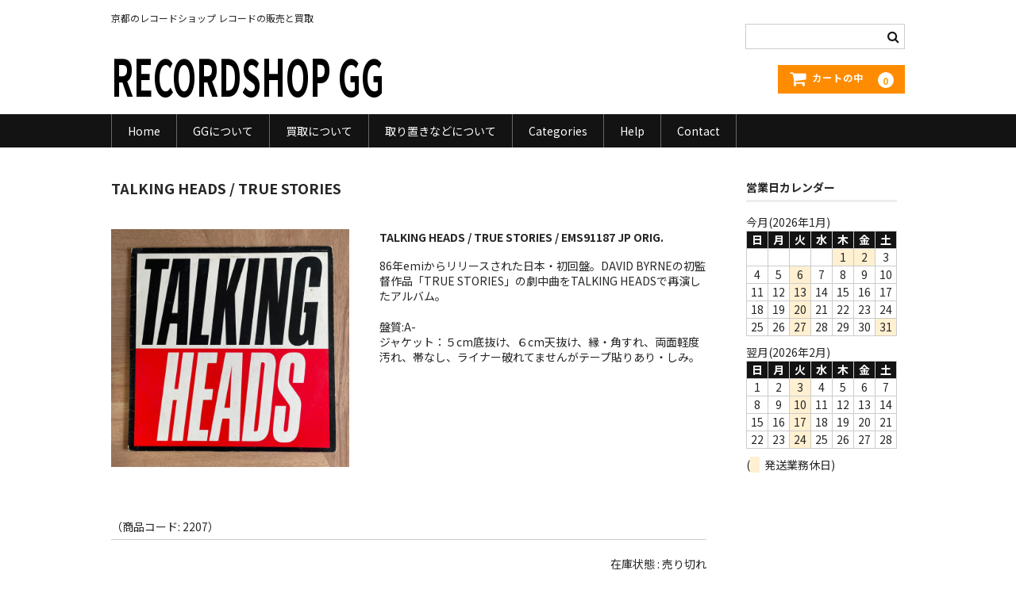

--- FILE ---
content_type: text/html; charset=UTF-8
request_url: https://recordshopgg.com/2024/01/06/talking-heads-true-stories/
body_size: 10201
content:
<!DOCTYPE html>
<html lang="ja">

<head>
	<meta charset="UTF-8" />
	<meta name="viewport" content="width=device-width, user-scalable=no">
	<meta name="format-detection" content="telephone=no"/>

	<title>TALKING HEADS / TRUE STORIES | RECORDSHOP GG</title>
<meta name='robots' content='max-image-preview:large' />
<link rel="alternate" title="oEmbed (JSON)" type="application/json+oembed" href="https://recordshopgg.com/wp-json/oembed/1.0/embed?url=https%3A%2F%2Frecordshopgg.com%2F2024%2F01%2F06%2Ftalking-heads-true-stories%2F" />
<link rel="alternate" title="oEmbed (XML)" type="text/xml+oembed" href="https://recordshopgg.com/wp-json/oembed/1.0/embed?url=https%3A%2F%2Frecordshopgg.com%2F2024%2F01%2F06%2Ftalking-heads-true-stories%2F&#038;format=xml" />
<style id='wp-emoji-styles-inline-css' type='text/css'>

	img.wp-smiley, img.emoji {
		display: inline !important;
		border: none !important;
		box-shadow: none !important;
		height: 1em !important;
		width: 1em !important;
		margin: 0 0.07em !important;
		vertical-align: -0.1em !important;
		background: none !important;
		padding: 0 !important;
	}
/*# sourceURL=wp-emoji-styles-inline-css */
</style>
<style id='wp-block-library-inline-css' type='text/css'>
:root{--wp-block-synced-color:#7a00df;--wp-block-synced-color--rgb:122,0,223;--wp-bound-block-color:var(--wp-block-synced-color);--wp-editor-canvas-background:#ddd;--wp-admin-theme-color:#007cba;--wp-admin-theme-color--rgb:0,124,186;--wp-admin-theme-color-darker-10:#006ba1;--wp-admin-theme-color-darker-10--rgb:0,107,160.5;--wp-admin-theme-color-darker-20:#005a87;--wp-admin-theme-color-darker-20--rgb:0,90,135;--wp-admin-border-width-focus:2px}@media (min-resolution:192dpi){:root{--wp-admin-border-width-focus:1.5px}}.wp-element-button{cursor:pointer}:root .has-very-light-gray-background-color{background-color:#eee}:root .has-very-dark-gray-background-color{background-color:#313131}:root .has-very-light-gray-color{color:#eee}:root .has-very-dark-gray-color{color:#313131}:root .has-vivid-green-cyan-to-vivid-cyan-blue-gradient-background{background:linear-gradient(135deg,#00d084,#0693e3)}:root .has-purple-crush-gradient-background{background:linear-gradient(135deg,#34e2e4,#4721fb 50%,#ab1dfe)}:root .has-hazy-dawn-gradient-background{background:linear-gradient(135deg,#faaca8,#dad0ec)}:root .has-subdued-olive-gradient-background{background:linear-gradient(135deg,#fafae1,#67a671)}:root .has-atomic-cream-gradient-background{background:linear-gradient(135deg,#fdd79a,#004a59)}:root .has-nightshade-gradient-background{background:linear-gradient(135deg,#330968,#31cdcf)}:root .has-midnight-gradient-background{background:linear-gradient(135deg,#020381,#2874fc)}:root{--wp--preset--font-size--normal:16px;--wp--preset--font-size--huge:42px}.has-regular-font-size{font-size:1em}.has-larger-font-size{font-size:2.625em}.has-normal-font-size{font-size:var(--wp--preset--font-size--normal)}.has-huge-font-size{font-size:var(--wp--preset--font-size--huge)}.has-text-align-center{text-align:center}.has-text-align-left{text-align:left}.has-text-align-right{text-align:right}.has-fit-text{white-space:nowrap!important}#end-resizable-editor-section{display:none}.aligncenter{clear:both}.items-justified-left{justify-content:flex-start}.items-justified-center{justify-content:center}.items-justified-right{justify-content:flex-end}.items-justified-space-between{justify-content:space-between}.screen-reader-text{border:0;clip-path:inset(50%);height:1px;margin:-1px;overflow:hidden;padding:0;position:absolute;width:1px;word-wrap:normal!important}.screen-reader-text:focus{background-color:#ddd;clip-path:none;color:#444;display:block;font-size:1em;height:auto;left:5px;line-height:normal;padding:15px 23px 14px;text-decoration:none;top:5px;width:auto;z-index:100000}html :where(.has-border-color){border-style:solid}html :where([style*=border-top-color]){border-top-style:solid}html :where([style*=border-right-color]){border-right-style:solid}html :where([style*=border-bottom-color]){border-bottom-style:solid}html :where([style*=border-left-color]){border-left-style:solid}html :where([style*=border-width]){border-style:solid}html :where([style*=border-top-width]){border-top-style:solid}html :where([style*=border-right-width]){border-right-style:solid}html :where([style*=border-bottom-width]){border-bottom-style:solid}html :where([style*=border-left-width]){border-left-style:solid}html :where(img[class*=wp-image-]){height:auto;max-width:100%}:where(figure){margin:0 0 1em}html :where(.is-position-sticky){--wp-admin--admin-bar--position-offset:var(--wp-admin--admin-bar--height,0px)}@media screen and (max-width:600px){html :where(.is-position-sticky){--wp-admin--admin-bar--position-offset:0px}}
/*# sourceURL=/wp-includes/css/dist/block-library/common.min.css */
</style>
<style id='classic-theme-styles-inline-css' type='text/css'>
/*! This file is auto-generated */
.wp-block-button__link{color:#fff;background-color:#32373c;border-radius:9999px;box-shadow:none;text-decoration:none;padding:calc(.667em + 2px) calc(1.333em + 2px);font-size:1.125em}.wp-block-file__button{background:#32373c;color:#fff;text-decoration:none}
/*# sourceURL=/wp-includes/css/classic-themes.min.css */
</style>
<link rel='stylesheet' id='parent-style-css' href='https://recordshopgg.com/wp-content/themes/welcart_basic/style.css?ver=6.9' type='text/css' media='all' />
<link rel='stylesheet' id='usces_default_css-css' href='https://recordshopgg.com/wp-content/plugins/usc-e-shop/css/usces_default.css?ver=2.11.26.2512161' type='text/css' media='all' />
<link rel='stylesheet' id='parent-cart-css' href='https://recordshopgg.com/wp-content/themes/welcart_basic/usces_cart.css?ver=6.9' type='text/css' media='all' />
<link rel='stylesheet' id='child-style-css' href='https://recordshopgg.com/wp-content/themes/welcart_basic-child/style.css?ver=1.0.2' type='text/css' media='all' />
<link rel='stylesheet' id='wc-basic-style-css' href='https://recordshopgg.com/wp-content/themes/welcart_basic-child/style.css?ver=1.7.7' type='text/css' media='all' />
<link rel='stylesheet' id='font-awesome-css' href='https://recordshopgg.com/wp-content/themes/welcart_basic/font-awesome/font-awesome.min.css?ver=1.0' type='text/css' media='all' />
<link rel='stylesheet' id='luminous-basic-css-css' href='https://recordshopgg.com/wp-content/themes/welcart_basic/css/luminous-basic.css?ver=1.0' type='text/css' media='all' />
<link rel='stylesheet' id='dashicons-css' href='https://recordshopgg.com/wp-includes/css/dashicons.min.css?ver=6.9' type='text/css' media='all' />
<link rel='stylesheet' id='theme_cart_css-css' href='https://recordshopgg.com/wp-content/themes/welcart_basic-child/usces_cart.css?ver=2.11.26.2512161' type='text/css' media='all' />
<script type="text/javascript" src="https://recordshopgg.com/wp-includes/js/jquery/jquery.min.js?ver=3.7.1" id="jquery-core-js"></script>
<script type="text/javascript" src="https://recordshopgg.com/wp-includes/js/jquery/jquery-migrate.min.js?ver=3.4.1" id="jquery-migrate-js"></script>
<script type="text/javascript" src="https://recordshopgg.com/wp-content/themes/welcart_basic/js/front-customized.js?ver=1.0" id="wc-basic-js-js"></script>
<link rel="https://api.w.org/" href="https://recordshopgg.com/wp-json/" /><link rel="alternate" title="JSON" type="application/json" href="https://recordshopgg.com/wp-json/wp/v2/posts/27530" /><link rel="EditURI" type="application/rsd+xml" title="RSD" href="https://recordshopgg.com/xmlrpc.php?rsd" />
<meta name="generator" content="WordPress 6.9" />
<link rel="canonical" href="https://recordshopgg.com/2024/01/06/talking-heads-true-stories/" />
<link rel='shortlink' href='https://recordshopgg.com/?p=27530' />

<meta property="og:title" content="TALKING HEADS / TRUE STORIES /  EMS91187 JP ORIG.">
<meta property="og:type" content="product">
<meta property="og:description" content="TALKING HEADS / TRUE STORIES">
<meta property="og:url" content="https://recordshopgg.com/2024/01/06/talking-heads-true-stories/">
<meta property="og:image" content="https://recordshopgg.com/wp-content/uploads/2024/01/5_IMG_4518-150x150.jpg">
<meta property="og:site_name" content="RECORDSHOP GG"><link rel="icon" href="https://recordshopgg.com/wp-content/uploads/2022/08/cropped-GG_LOGO-32x32.jpeg" sizes="32x32" />
<link rel="icon" href="https://recordshopgg.com/wp-content/uploads/2022/08/cropped-GG_LOGO-192x192.jpeg" sizes="192x192" />
<link rel="apple-touch-icon" href="https://recordshopgg.com/wp-content/uploads/2022/08/cropped-GG_LOGO-180x180.jpeg" />
<meta name="msapplication-TileImage" content="https://recordshopgg.com/wp-content/uploads/2022/08/cropped-GG_LOGO-270x270.jpeg" />
</head>

<body data-rsssl=1 class="wp-singular post-template-default single single-post postid-27530 single-format-standard wp-theme-welcart_basic wp-child-theme-welcart_basic-child">

	
	<header id="masthead" class="site-header" role="banner">

		<div class="inner cf">

			<p class="site-description">京都のレコードショップ レコードの販売と買取</p>
					<div class="site-title"><a href="https://recordshopgg.com/" title="RECORDSHOP GG" rel="home">RECORDSHOP GG</a></div>
		
		
			<div class="snav cf">
				<div class="search-box">
					<i class="fa fa-search"></i>
					<form role="search" method="get" action="https://recordshopgg.com/" >
		<div class="s-box">
			<input type="text" value="" name="s" id="head-s-text" class="search-text" />
			<input type="submit" id="head-s-submit" class="searchsubmit" value="&#xf002;" />
		</div>
	</form>				</div><!-- .search-box -->

			
				<div class="incart-btn">
					<a href="https://recordshopgg.com/usces-cart/">
						<i class="fa fa-shopping-cart"><span>カートの中</span></i>
											<span class="total-quant">0</span>
										</a>
				</div><!-- .incart-btn -->
			</div><!-- .snav -->

		
		</div><!-- .inner -->

		
		<nav id="site-navigation" class="main-navigation" role="navigation">
			<label for="panel"><span></span></label>
			<input type="checkbox" id="panel" class="on-off" />
			<div class="nav-menu-open"><ul id="menu-footer" class="header-nav-container cf"><li id="menu-item-22" class="menu-item menu-item-type-custom menu-item-object-custom menu-item-home menu-item-has-children menu-item-22"><a href="https://recordshopgg.com/">Home</a>
<ul class="sub-menu">
	<li id="menu-item-159" class="menu-item menu-item-type-post_type menu-item-object-page menu-item-159"><a href="https://recordshopgg.com/?page_id=6">マイページ</a></li>
</ul>
</li>
<li id="menu-item-9429" class="menu-item menu-item-type-post_type menu-item-object-page menu-item-9429"><a href="https://recordshopgg.com/gg%e3%81%ab%e3%81%a4%e3%81%84%e3%81%a6/">GGについて</a></li>
<li id="menu-item-25720" class="menu-item menu-item-type-post_type menu-item-object-page menu-item-25720"><a href="https://recordshopgg.com/%e8%b2%b7%e5%8f%96%e3%81%ab%e3%81%a4%e3%81%84%e3%81%a6/">買取について</a></li>
<li id="menu-item-59842" class="menu-item menu-item-type-post_type menu-item-object-page menu-item-59842"><a href="https://recordshopgg.com/%e5%8f%96%e3%82%8a%e7%bd%ae%e3%81%8d%e3%81%aa%e3%81%a9%e3%81%ab%e3%81%a4%e3%81%84%e3%81%a6/">取り置きなどについて</a></li>
<li id="menu-item-29" class="menu-item menu-item-type-taxonomy menu-item-object-category menu-item-has-children menu-item-29"><a href="https://recordshopgg.com/category/category/">Categories</a>
<ul class="sub-menu">
	<li id="menu-item-30" class="menu-item menu-item-type-taxonomy menu-item-object-category menu-item-30"><a href="https://recordshopgg.com/category/item/new/">New Arrivals</a></li>
	<li id="menu-item-16449" class="menu-item menu-item-type-taxonomy menu-item-object-category menu-item-16449"><a href="https://recordshopgg.com/category/item/%e6%96%b0%e8%ad%9c/">新譜</a></li>
	<li id="menu-item-43683" class="menu-item menu-item-type-taxonomy menu-item-object-category menu-item-43683"><a href="https://recordshopgg.com/category/item/gg-record/">GG RECORD （当店のレーベル）</a></li>
	<li id="menu-item-3650" class="menu-item menu-item-type-taxonomy menu-item-object-category menu-item-3650"><a href="https://recordshopgg.com/category/item/%e5%85%a8%e5%95%86%e5%93%81/">全商品</a></li>
	<li id="menu-item-77" class="menu-item menu-item-type-taxonomy menu-item-object-category menu-item-77"><a href="https://recordshopgg.com/category/item/jazz-us/">JAZZ-US</a></li>
	<li id="menu-item-1783" class="menu-item menu-item-type-taxonomy menu-item-object-category menu-item-1783"><a href="https://recordshopgg.com/category/item/blue-note/">BLUE NOTE</a></li>
	<li id="menu-item-78" class="menu-item menu-item-type-taxonomy menu-item-object-category menu-item-78"><a href="https://recordshopgg.com/category/item/jazz-eu/">JAZZ-EU</a></li>
	<li id="menu-item-79" class="menu-item menu-item-type-taxonomy menu-item-object-category menu-item-79"><a href="https://recordshopgg.com/category/item/jazz-jp/">JAZZ-JP</a></li>
	<li id="menu-item-7760" class="menu-item menu-item-type-taxonomy menu-item-object-category menu-item-7760"><a href="https://recordshopgg.com/category/item/jazz-vocal/">JAZZ-VOCAL</a></li>
	<li id="menu-item-80" class="menu-item menu-item-type-taxonomy menu-item-object-category menu-item-80"><a href="https://recordshopgg.com/category/item/i-pop/">J-POP</a></li>
	<li id="menu-item-81" class="menu-item menu-item-type-taxonomy menu-item-object-category menu-item-81"><a href="https://recordshopgg.com/category/item/rock/">ROCK</a></li>
	<li id="menu-item-1868" class="menu-item menu-item-type-taxonomy menu-item-object-category menu-item-1868"><a href="https://recordshopgg.com/category/item/folkssw/">FOLK,SSW</a></li>
	<li id="menu-item-7208" class="menu-item menu-item-type-taxonomy menu-item-object-category menu-item-7208"><a href="https://recordshopgg.com/category/item/world/">WORLD</a></li>
	<li id="menu-item-82" class="menu-item menu-item-type-taxonomy menu-item-object-category menu-item-82"><a href="https://recordshopgg.com/category/item/others/">その他</a></li>
	<li id="menu-item-20234" class="menu-item menu-item-type-taxonomy menu-item-object-category menu-item-20234"><a href="https://recordshopgg.com/category/item/7inc/">7INC</a></li>
	<li id="menu-item-45320" class="menu-item menu-item-type-taxonomy menu-item-object-category menu-item-45320"><a href="https://recordshopgg.com/category/item/%e3%83%ac%e3%82%a2%e7%9b%a4/">レア盤（1万円以上）</a></li>
	<li id="menu-item-19143" class="menu-item menu-item-type-taxonomy menu-item-object-category menu-item-19143"><a href="https://recordshopgg.com/category/item/web%e3%81%ae%e3%81%bf-no-1/">Webのみ no.1</a></li>
	<li id="menu-item-22911" class="menu-item menu-item-type-taxonomy menu-item-object-category menu-item-22911"><a href="https://recordshopgg.com/category/item/web%e3%81%ae%e3%81%bf-no-2/">Webのみ no.2</a></li>
	<li id="menu-item-24452" class="menu-item menu-item-type-taxonomy menu-item-object-category menu-item-24452"><a href="https://recordshopgg.com/category/item/web%e3%81%ae%e3%81%bf-no-3-item/">Webのみ no.3</a></li>
	<li id="menu-item-27971" class="menu-item menu-item-type-taxonomy menu-item-object-category menu-item-27971"><a href="https://recordshopgg.com/category/item/web%e3%81%ae%e3%81%bf-no-4/">Webのみ no.4</a></li>
	<li id="menu-item-8587" class="menu-item menu-item-type-taxonomy menu-item-object-category current-post-ancestor current-menu-parent current-post-parent menu-item-8587"><a href="https://recordshopgg.com/category/item/sold-out/">売り切れ</a></li>
</ul>
</li>
<li id="menu-item-23" class="menu-item menu-item-type-post_type menu-item-object-page menu-item-has-children menu-item-23"><a href="https://recordshopgg.com/help/">Help</a>
<ul class="sub-menu">
	<li id="menu-item-161" class="menu-item menu-item-type-custom menu-item-object-custom menu-item-161"><a href="https://recordshopgg.com/help/#fee">送料</a></li>
	<li id="menu-item-162" class="menu-item menu-item-type-custom menu-item-object-custom menu-item-162"><a href="https://recordshopgg.com/help/#shipping">商品の発送</a></li>
	<li id="menu-item-163" class="menu-item menu-item-type-custom menu-item-object-custom menu-item-163"><a href="https://recordshopgg.com/help/#payment">お支払い方法</a></li>
	<li id="menu-item-164" class="menu-item menu-item-type-custom menu-item-object-custom menu-item-164"><a href="https://recordshopgg.com/help/#return">返品</a></li>
	<li id="menu-item-165" class="menu-item menu-item-type-custom menu-item-object-custom menu-item-165"><a href="https://recordshopgg.com/help/#conditions">コンディション</a></li>
	<li id="menu-item-26" class="menu-item menu-item-type-post_type menu-item-object-page menu-item-privacy-policy menu-item-26"><a rel="privacy-policy" href="https://recordshopgg.com/privacy-policy/">Privacy Policy</a></li>
	<li id="menu-item-104" class="menu-item menu-item-type-post_type menu-item-object-page menu-item-104"><a href="https://recordshopgg.com/act-on-specified-commercial-transactions/">特定商取引法に基づく表示</a></li>
</ul>
</li>
<li id="menu-item-7839" class="menu-item menu-item-type-post_type menu-item-object-page menu-item-7839"><a href="https://recordshopgg.com/contact/">Contact</a></li>
</ul></div>		</nav><!-- #site-navigation -->

		
	</header><!-- #masthead -->

	
		<div id="main" class="wrapper two-column right-set">

<div id="primary" class="site-content">
	<div id="content" role="main">

	
		<article class="post-27530 post type-post status-publish format-standard category-item category-sold-out" id="post-27530">

			<header class="item-header">
				<h1 class="item_page_title">TALKING HEADS / TRUE STORIES</h1>
			</header><!-- .item-header -->

			<div class="storycontent">

									
				<div id="itempage">

					<div id="img-box">

						<div class="itemimg">
							<a href="https://recordshopgg.com/wp-content/uploads/2024/01/5_IMG_4518.jpg" ><img width="335" height="335" src="https://recordshopgg.com/wp-content/uploads/2024/01/5_IMG_4518-768x768.jpg" class="attachment-335x335 size-335x335" alt="2207" decoding="async" fetchpriority="high" srcset="https://recordshopgg.com/wp-content/uploads/2024/01/5_IMG_4518-768x768.jpg 768w, https://recordshopgg.com/wp-content/uploads/2024/01/5_IMG_4518-300x300.jpg 300w, https://recordshopgg.com/wp-content/uploads/2024/01/5_IMG_4518-1024x1024.jpg 1024w, https://recordshopgg.com/wp-content/uploads/2024/01/5_IMG_4518-150x150.jpg 150w, https://recordshopgg.com/wp-content/uploads/2024/01/5_IMG_4518.jpg 1512w" sizes="(max-width: 335px) 100vw, 335px" /></a>
													</div>

						
					</div><!-- #img-box -->

					<div class="detail-box">
						<h2 class="item-name">TALKING HEADS / TRUE STORIES /  EMS91187 JP ORIG.</h2>
						
												<div class="item-description">
							<p>86年emiからリリースされた日本・初回盤。DAVID BYRNEの初監督作品「TRUE STORIES」の劇中曲をTALKING HEADSで再演したアルバム。</p>
<p>盤質:A-<br />
ジャケット：５cm底抜け、６cm天抜け、縁・角すれ、両面軽度汚れ、帯なし、ライナー破れてませんがテープ貼りあり・しみ。</p>
						</div>

											</div><!-- .detail-box -->

					<div class="item-info">
						<div class="itemcode">（商品コード: 2207）</div>
						
						<form action="https://recordshopgg.com/usces-cart/" method="post">

													<div class="skuform">
								
								
								
								<div class="field">
									<div class="zaikostatus">在庫状態 : 売り切れ</div>

																																			</div>

																<div class="itemsoldout">只今お取扱い出来ません</div>
																<div class="error_message"></div>
							</div><!-- .skuform -->
						
													</form>
						
					</div><!-- .item-info -->

					
				</div><!-- #itemspage -->
			</div><!-- .storycontent -->

		</article>

	
	</div><!-- #content -->
</div><!-- #primary -->


<aside id="secondary" class="widget-area" role="complementary">

	<section id="welcart_calendar-3" class="widget widget_welcart_calendar"><h3 class="widget_title">営業日カレンダー</h3>
		<ul class="ucart_calendar_body ucart_widget_body"><li>
		<div class="this-month">
<table cellspacing="0" class="usces_calendar">
<caption>今月(2026年1月)</caption>
<thead>
	<tr>
		<th>日</th>
		<th>月</th>
		<th>火</th>
		<th>水</th>
		<th>木</th>
		<th>金</th>
		<th>土</th>
	</tr>
</thead>
<tbody>
	<tr>
			<td>&nbsp;</td>
					<td>&nbsp;</td>
					<td>&nbsp;</td>
					<td>&nbsp;</td>
					<td  class="businessday">1</td>
					<td  class="businessday">2</td>
					<td >3</td>
				</tr>
	<tr>
			<td >4</td>
					<td >5</td>
					<td  class="businessday">6</td>
					<td >7</td>
					<td >8</td>
					<td >9</td>
					<td >10</td>
				</tr>
	<tr>
			<td >11</td>
					<td >12</td>
					<td  class="businessday">13</td>
					<td >14</td>
					<td >15</td>
					<td >16</td>
					<td >17</td>
				</tr>
	<tr>
			<td >18</td>
					<td  class="businesstoday">19</td>
					<td  class="businessday">20</td>
					<td >21</td>
					<td >22</td>
					<td >23</td>
					<td >24</td>
				</tr>
	<tr>
			<td >25</td>
					<td >26</td>
					<td  class="businessday">27</td>
					<td >28</td>
					<td >29</td>
					<td >30</td>
					<td  class="businessday">31</td>
				</tr>
</tbody>
</table>
</div>
<div class="next-month">
<table cellspacing="0" class="usces_calendar">
<caption>翌月(2026年2月)</caption>
<thead>
	<tr>
		<th>日</th>
		<th>月</th>
		<th>火</th>
		<th>水</th>
		<th>木</th>
		<th>金</th>
		<th>土</th>
	</tr>
</thead>
<tbody>
	<tr>
			<td >1</td>
					<td >2</td>
					<td  class="businessday">3</td>
					<td >4</td>
					<td >5</td>
					<td >6</td>
					<td >7</td>
				</tr>
	<tr>
			<td >8</td>
					<td >9</td>
					<td  class="businessday">10</td>
					<td >11</td>
					<td >12</td>
					<td >13</td>
					<td >14</td>
				</tr>
	<tr>
			<td >15</td>
					<td >16</td>
					<td  class="businessday">17</td>
					<td >18</td>
					<td >19</td>
					<td >20</td>
					<td >21</td>
				</tr>
	<tr>
			<td >22</td>
					<td >23</td>
					<td  class="businessday">24</td>
					<td >25</td>
					<td >26</td>
					<td >27</td>
					<td >28</td>
				</tr>
</tbody>
</table>
</div>
(<span class="business_days_exp_box businessday">&nbsp;&nbsp;&nbsp;&nbsp;</span>&nbsp;&nbsp;発送業務休日)
		</li></ul>

		</section>
</aside><!-- #secondary -->

	</div><!-- #main -->

	
	<div id="toTop" class="wrap fixed"><a href="#masthead"><i class="fa fa-chevron-circle-up"></i></a></div>

	
	<footer id="colophon" role="contentinfo">

			<nav id="site-info" class="footer-navigation">
		<div class="menu-footer-container"><ul id="menu-footer-1" class="footer-menu cf"><li class="menu-item menu-item-type-custom menu-item-object-custom menu-item-home menu-item-has-children menu-item-22"><a href="https://recordshopgg.com/">Home</a>
<ul class="sub-menu">
	<li class="menu-item menu-item-type-post_type menu-item-object-page menu-item-159"><a href="https://recordshopgg.com/?page_id=6">マイページ</a></li>
</ul>
</li>
<li class="menu-item menu-item-type-post_type menu-item-object-page menu-item-9429"><a href="https://recordshopgg.com/gg%e3%81%ab%e3%81%a4%e3%81%84%e3%81%a6/">GGについて</a></li>
<li class="menu-item menu-item-type-post_type menu-item-object-page menu-item-25720"><a href="https://recordshopgg.com/%e8%b2%b7%e5%8f%96%e3%81%ab%e3%81%a4%e3%81%84%e3%81%a6/">買取について</a></li>
<li class="menu-item menu-item-type-post_type menu-item-object-page menu-item-59842"><a href="https://recordshopgg.com/%e5%8f%96%e3%82%8a%e7%bd%ae%e3%81%8d%e3%81%aa%e3%81%a9%e3%81%ab%e3%81%a4%e3%81%84%e3%81%a6/">取り置きなどについて</a></li>
<li class="menu-item menu-item-type-taxonomy menu-item-object-category menu-item-has-children menu-item-29"><a href="https://recordshopgg.com/category/category/">Categories</a>
<ul class="sub-menu">
	<li class="menu-item menu-item-type-taxonomy menu-item-object-category menu-item-30"><a href="https://recordshopgg.com/category/item/new/">New Arrivals</a></li>
	<li class="menu-item menu-item-type-taxonomy menu-item-object-category menu-item-16449"><a href="https://recordshopgg.com/category/item/%e6%96%b0%e8%ad%9c/">新譜</a></li>
	<li class="menu-item menu-item-type-taxonomy menu-item-object-category menu-item-43683"><a href="https://recordshopgg.com/category/item/gg-record/">GG RECORD （当店のレーベル）</a></li>
	<li class="menu-item menu-item-type-taxonomy menu-item-object-category menu-item-3650"><a href="https://recordshopgg.com/category/item/%e5%85%a8%e5%95%86%e5%93%81/">全商品</a></li>
	<li class="menu-item menu-item-type-taxonomy menu-item-object-category menu-item-77"><a href="https://recordshopgg.com/category/item/jazz-us/">JAZZ-US</a></li>
	<li class="menu-item menu-item-type-taxonomy menu-item-object-category menu-item-1783"><a href="https://recordshopgg.com/category/item/blue-note/">BLUE NOTE</a></li>
	<li class="menu-item menu-item-type-taxonomy menu-item-object-category menu-item-78"><a href="https://recordshopgg.com/category/item/jazz-eu/">JAZZ-EU</a></li>
	<li class="menu-item menu-item-type-taxonomy menu-item-object-category menu-item-79"><a href="https://recordshopgg.com/category/item/jazz-jp/">JAZZ-JP</a></li>
	<li class="menu-item menu-item-type-taxonomy menu-item-object-category menu-item-7760"><a href="https://recordshopgg.com/category/item/jazz-vocal/">JAZZ-VOCAL</a></li>
	<li class="menu-item menu-item-type-taxonomy menu-item-object-category menu-item-80"><a href="https://recordshopgg.com/category/item/i-pop/">J-POP</a></li>
	<li class="menu-item menu-item-type-taxonomy menu-item-object-category menu-item-81"><a href="https://recordshopgg.com/category/item/rock/">ROCK</a></li>
	<li class="menu-item menu-item-type-taxonomy menu-item-object-category menu-item-1868"><a href="https://recordshopgg.com/category/item/folkssw/">FOLK,SSW</a></li>
	<li class="menu-item menu-item-type-taxonomy menu-item-object-category menu-item-7208"><a href="https://recordshopgg.com/category/item/world/">WORLD</a></li>
	<li class="menu-item menu-item-type-taxonomy menu-item-object-category menu-item-82"><a href="https://recordshopgg.com/category/item/others/">その他</a></li>
	<li class="menu-item menu-item-type-taxonomy menu-item-object-category menu-item-20234"><a href="https://recordshopgg.com/category/item/7inc/">7INC</a></li>
	<li class="menu-item menu-item-type-taxonomy menu-item-object-category menu-item-45320"><a href="https://recordshopgg.com/category/item/%e3%83%ac%e3%82%a2%e7%9b%a4/">レア盤（1万円以上）</a></li>
	<li class="menu-item menu-item-type-taxonomy menu-item-object-category menu-item-19143"><a href="https://recordshopgg.com/category/item/web%e3%81%ae%e3%81%bf-no-1/">Webのみ no.1</a></li>
	<li class="menu-item menu-item-type-taxonomy menu-item-object-category menu-item-22911"><a href="https://recordshopgg.com/category/item/web%e3%81%ae%e3%81%bf-no-2/">Webのみ no.2</a></li>
	<li class="menu-item menu-item-type-taxonomy menu-item-object-category menu-item-24452"><a href="https://recordshopgg.com/category/item/web%e3%81%ae%e3%81%bf-no-3-item/">Webのみ no.3</a></li>
	<li class="menu-item menu-item-type-taxonomy menu-item-object-category menu-item-27971"><a href="https://recordshopgg.com/category/item/web%e3%81%ae%e3%81%bf-no-4/">Webのみ no.4</a></li>
	<li class="menu-item menu-item-type-taxonomy menu-item-object-category current-post-ancestor current-menu-parent current-post-parent menu-item-8587"><a href="https://recordshopgg.com/category/item/sold-out/">売り切れ</a></li>
</ul>
</li>
<li class="menu-item menu-item-type-post_type menu-item-object-page menu-item-has-children menu-item-23"><a href="https://recordshopgg.com/help/">Help</a>
<ul class="sub-menu">
	<li class="menu-item menu-item-type-custom menu-item-object-custom menu-item-161"><a href="https://recordshopgg.com/help/#fee">送料</a></li>
	<li class="menu-item menu-item-type-custom menu-item-object-custom menu-item-162"><a href="https://recordshopgg.com/help/#shipping">商品の発送</a></li>
	<li class="menu-item menu-item-type-custom menu-item-object-custom menu-item-163"><a href="https://recordshopgg.com/help/#payment">お支払い方法</a></li>
	<li class="menu-item menu-item-type-custom menu-item-object-custom menu-item-164"><a href="https://recordshopgg.com/help/#return">返品</a></li>
	<li class="menu-item menu-item-type-custom menu-item-object-custom menu-item-165"><a href="https://recordshopgg.com/help/#conditions">コンディション</a></li>
	<li class="menu-item menu-item-type-post_type menu-item-object-page menu-item-privacy-policy menu-item-26"><a rel="privacy-policy" href="https://recordshopgg.com/privacy-policy/">Privacy Policy</a></li>
	<li class="menu-item menu-item-type-post_type menu-item-object-page menu-item-104"><a href="https://recordshopgg.com/act-on-specified-commercial-transactions/">特定商取引法に基づく表示</a></li>
</ul>
</li>
<li class="menu-item menu-item-type-post_type menu-item-object-page menu-item-7839"><a href="https://recordshopgg.com/contact/">Contact</a></li>
</ul></div>		</nav>
	
		<p class="copyright"></p>

	</footer><!-- #colophon -->

	<script type="speculationrules">
{"prefetch":[{"source":"document","where":{"and":[{"href_matches":"/*"},{"not":{"href_matches":["/wp-*.php","/wp-admin/*","/wp-content/uploads/*","/wp-content/*","/wp-content/plugins/*","/wp-content/themes/welcart_basic-child/*","/wp-content/themes/welcart_basic/*","/*\\?(.+)"]}},{"not":{"selector_matches":"a[rel~=\"nofollow\"]"}},{"not":{"selector_matches":".no-prefetch, .no-prefetch a"}}]},"eagerness":"conservative"}]}
</script>
	<script type='text/javascript'>
		uscesL10n = {
			
			'ajaxurl': "https://recordshopgg.com/wp-admin/admin-ajax.php",
			'loaderurl': "https://recordshopgg.com/wp-content/plugins/usc-e-shop/images/loading.gif",
			'post_id': "27530",
			'cart_number': "5",
			'is_cart_row': false,
			'opt_esse': new Array(  ),
			'opt_means': new Array(  ),
			'mes_opts': new Array(  ),
			'key_opts': new Array(  ),
			'previous_url': "https://recordshopgg.com",
			'itemRestriction': "1",
			'itemOrderAcceptable': "0",
			'uscespage': "",
			'uscesid': "MDR2M2FhNm80OTlsMjVoNWlxOGtuMWgyNHFiN2M3MHFyM2J2NjAxX2FjdGluZ18wX0E%3D",
			'wc_nonce': "1bfefaf54c"
		}
	</script>
	<script type='text/javascript' src='https://recordshopgg.com/wp-content/plugins/usc-e-shop/js/usces_cart.js'></script>
				<script type='text/javascript'>
	(function($) {
	uscesCart = {
		intoCart : function (post_id, sku) {
			var zaikonum = $("[id='zaikonum["+post_id+"]["+sku+"]']").val();
			var zaiko = $("[id='zaiko["+post_id+"]["+sku+"]']").val();
			if( ( uscesL10n.itemOrderAcceptable != '1' && zaiko != '0' && zaiko != '1' ) || ( uscesL10n.itemOrderAcceptable != '1' && parseInt(zaikonum) == 0 ) ){
				alert('只今在庫切れです。');
				return false;
			}

			var mes = '';
			if( $("[id='quant["+post_id+"]["+sku+"]']").length ){
				var quant = $("[id='quant["+post_id+"]["+sku+"]']").val();
				if( quant == '0' || quant == '' || !(uscesCart.isNum(quant))){
					mes += "数量を正しく入力してください。\n";
				}
				var checknum = '';
				var checkmode = '';
				if( parseInt(uscesL10n.itemRestriction) <= parseInt(zaikonum) && uscesL10n.itemRestriction != '' && uscesL10n.itemRestriction != '0' && zaikonum != '' ) {
					checknum = uscesL10n.itemRestriction;
					checkmode ='rest';
				} else if( uscesL10n.itemOrderAcceptable != '1' && parseInt(uscesL10n.itemRestriction) > parseInt(zaikonum) && uscesL10n.itemRestriction != '' && uscesL10n.itemRestriction != '0' && zaikonum != '' ) {
					checknum = zaikonum;
					checkmode ='zaiko';
				} else if( uscesL10n.itemOrderAcceptable != '1' && (uscesL10n.itemRestriction == '' || uscesL10n.itemRestriction == '0') && zaikonum != '' ) {
					checknum = zaikonum;
					checkmode ='zaiko';
				} else if( uscesL10n.itemRestriction != '' && uscesL10n.itemRestriction != '0' && ( zaikonum == '' || zaikonum == '0' || parseInt(uscesL10n.itemRestriction) > parseInt(zaikonum) ) ) {
					checknum = uscesL10n.itemRestriction;
					checkmode ='rest';
				}

				if( parseInt(quant) > parseInt(checknum) && checknum != '' ){
					if(checkmode == 'rest'){
						mes += 'この商品は一度に'+checknum+'までの数量制限があります。'+"\n";
					}else{
						mes += 'この商品の在庫は残り'+checknum+'です。'+"\n";
					}
				}
			}
			for(i=0; i<uscesL10n.key_opts.length; i++){
				if( uscesL10n.opt_esse[i] == '1' ){
					var skuob = $("[id='itemOption["+post_id+"]["+sku+"]["+uscesL10n.key_opts[i]+"]']");
					var itemOption = "itemOption["+post_id+"]["+sku+"]["+uscesL10n.key_opts[i]+"]";
					var opt_obj_radio = $(":radio[name*='"+itemOption+"']");
					var opt_obj_checkbox = $(":checkbox[name*='"+itemOption+"']:checked");

					if( uscesL10n.opt_means[i] == '3' ){

						if( !opt_obj_radio.is(':checked') ){
							mes += uscesL10n.mes_opts[i]+"\n";
						}

					}else if( uscesL10n.opt_means[i] == '4' ){

						if( !opt_obj_checkbox.length ){
							mes += uscesL10n.mes_opts[i]+"\n";
						}

					}else{

						if( skuob.length ){
							if( uscesL10n.opt_means[i] == 0 && skuob.val() == '#NONE#' ){
								mes += uscesL10n.mes_opts[i]+"\n";
							}else if( uscesL10n.opt_means[i] == 1 && ( skuob.val() == '' || skuob.val() == '#NONE#' ) ){
								mes += uscesL10n.mes_opts[i]+"\n";
							}else if( uscesL10n.opt_means[i] >= 2 && skuob.val() == '' ){
								mes += uscesL10n.mes_opts[i]+"\n";
							}
						}
					}
				}
			}

						
			if( mes != '' ){
				alert( mes );
				return false;
			}else{
				return true;
			}
		},

		isNum : function (num) {
			if (num.match(/[^0-9]/g)) {
				return false;
			}
			return true;
		}
	};
	})(jQuery);
	</script>
			<!-- Welcart version : v2.11.26.2512161 -->
<!-- Type Basic : v1.8.8 -->
<style id='global-styles-inline-css' type='text/css'>
:root{--wp--preset--aspect-ratio--square: 1;--wp--preset--aspect-ratio--4-3: 4/3;--wp--preset--aspect-ratio--3-4: 3/4;--wp--preset--aspect-ratio--3-2: 3/2;--wp--preset--aspect-ratio--2-3: 2/3;--wp--preset--aspect-ratio--16-9: 16/9;--wp--preset--aspect-ratio--9-16: 9/16;--wp--preset--color--black: #000000;--wp--preset--color--cyan-bluish-gray: #abb8c3;--wp--preset--color--white: #ffffff;--wp--preset--color--pale-pink: #f78da7;--wp--preset--color--vivid-red: #cf2e2e;--wp--preset--color--luminous-vivid-orange: #ff6900;--wp--preset--color--luminous-vivid-amber: #fcb900;--wp--preset--color--light-green-cyan: #7bdcb5;--wp--preset--color--vivid-green-cyan: #00d084;--wp--preset--color--pale-cyan-blue: #8ed1fc;--wp--preset--color--vivid-cyan-blue: #0693e3;--wp--preset--color--vivid-purple: #9b51e0;--wp--preset--gradient--vivid-cyan-blue-to-vivid-purple: linear-gradient(135deg,rgb(6,147,227) 0%,rgb(155,81,224) 100%);--wp--preset--gradient--light-green-cyan-to-vivid-green-cyan: linear-gradient(135deg,rgb(122,220,180) 0%,rgb(0,208,130) 100%);--wp--preset--gradient--luminous-vivid-amber-to-luminous-vivid-orange: linear-gradient(135deg,rgb(252,185,0) 0%,rgb(255,105,0) 100%);--wp--preset--gradient--luminous-vivid-orange-to-vivid-red: linear-gradient(135deg,rgb(255,105,0) 0%,rgb(207,46,46) 100%);--wp--preset--gradient--very-light-gray-to-cyan-bluish-gray: linear-gradient(135deg,rgb(238,238,238) 0%,rgb(169,184,195) 100%);--wp--preset--gradient--cool-to-warm-spectrum: linear-gradient(135deg,rgb(74,234,220) 0%,rgb(151,120,209) 20%,rgb(207,42,186) 40%,rgb(238,44,130) 60%,rgb(251,105,98) 80%,rgb(254,248,76) 100%);--wp--preset--gradient--blush-light-purple: linear-gradient(135deg,rgb(255,206,236) 0%,rgb(152,150,240) 100%);--wp--preset--gradient--blush-bordeaux: linear-gradient(135deg,rgb(254,205,165) 0%,rgb(254,45,45) 50%,rgb(107,0,62) 100%);--wp--preset--gradient--luminous-dusk: linear-gradient(135deg,rgb(255,203,112) 0%,rgb(199,81,192) 50%,rgb(65,88,208) 100%);--wp--preset--gradient--pale-ocean: linear-gradient(135deg,rgb(255,245,203) 0%,rgb(182,227,212) 50%,rgb(51,167,181) 100%);--wp--preset--gradient--electric-grass: linear-gradient(135deg,rgb(202,248,128) 0%,rgb(113,206,126) 100%);--wp--preset--gradient--midnight: linear-gradient(135deg,rgb(2,3,129) 0%,rgb(40,116,252) 100%);--wp--preset--font-size--small: 13px;--wp--preset--font-size--medium: 20px;--wp--preset--font-size--large: 36px;--wp--preset--font-size--x-large: 42px;--wp--preset--spacing--20: 0.44rem;--wp--preset--spacing--30: 0.67rem;--wp--preset--spacing--40: 1rem;--wp--preset--spacing--50: 1.5rem;--wp--preset--spacing--60: 2.25rem;--wp--preset--spacing--70: 3.38rem;--wp--preset--spacing--80: 5.06rem;--wp--preset--shadow--natural: 6px 6px 9px rgba(0, 0, 0, 0.2);--wp--preset--shadow--deep: 12px 12px 50px rgba(0, 0, 0, 0.4);--wp--preset--shadow--sharp: 6px 6px 0px rgba(0, 0, 0, 0.2);--wp--preset--shadow--outlined: 6px 6px 0px -3px rgb(255, 255, 255), 6px 6px rgb(0, 0, 0);--wp--preset--shadow--crisp: 6px 6px 0px rgb(0, 0, 0);}:where(.is-layout-flex){gap: 0.5em;}:where(.is-layout-grid){gap: 0.5em;}body .is-layout-flex{display: flex;}.is-layout-flex{flex-wrap: wrap;align-items: center;}.is-layout-flex > :is(*, div){margin: 0;}body .is-layout-grid{display: grid;}.is-layout-grid > :is(*, div){margin: 0;}:where(.wp-block-columns.is-layout-flex){gap: 2em;}:where(.wp-block-columns.is-layout-grid){gap: 2em;}:where(.wp-block-post-template.is-layout-flex){gap: 1.25em;}:where(.wp-block-post-template.is-layout-grid){gap: 1.25em;}.has-black-color{color: var(--wp--preset--color--black) !important;}.has-cyan-bluish-gray-color{color: var(--wp--preset--color--cyan-bluish-gray) !important;}.has-white-color{color: var(--wp--preset--color--white) !important;}.has-pale-pink-color{color: var(--wp--preset--color--pale-pink) !important;}.has-vivid-red-color{color: var(--wp--preset--color--vivid-red) !important;}.has-luminous-vivid-orange-color{color: var(--wp--preset--color--luminous-vivid-orange) !important;}.has-luminous-vivid-amber-color{color: var(--wp--preset--color--luminous-vivid-amber) !important;}.has-light-green-cyan-color{color: var(--wp--preset--color--light-green-cyan) !important;}.has-vivid-green-cyan-color{color: var(--wp--preset--color--vivid-green-cyan) !important;}.has-pale-cyan-blue-color{color: var(--wp--preset--color--pale-cyan-blue) !important;}.has-vivid-cyan-blue-color{color: var(--wp--preset--color--vivid-cyan-blue) !important;}.has-vivid-purple-color{color: var(--wp--preset--color--vivid-purple) !important;}.has-black-background-color{background-color: var(--wp--preset--color--black) !important;}.has-cyan-bluish-gray-background-color{background-color: var(--wp--preset--color--cyan-bluish-gray) !important;}.has-white-background-color{background-color: var(--wp--preset--color--white) !important;}.has-pale-pink-background-color{background-color: var(--wp--preset--color--pale-pink) !important;}.has-vivid-red-background-color{background-color: var(--wp--preset--color--vivid-red) !important;}.has-luminous-vivid-orange-background-color{background-color: var(--wp--preset--color--luminous-vivid-orange) !important;}.has-luminous-vivid-amber-background-color{background-color: var(--wp--preset--color--luminous-vivid-amber) !important;}.has-light-green-cyan-background-color{background-color: var(--wp--preset--color--light-green-cyan) !important;}.has-vivid-green-cyan-background-color{background-color: var(--wp--preset--color--vivid-green-cyan) !important;}.has-pale-cyan-blue-background-color{background-color: var(--wp--preset--color--pale-cyan-blue) !important;}.has-vivid-cyan-blue-background-color{background-color: var(--wp--preset--color--vivid-cyan-blue) !important;}.has-vivid-purple-background-color{background-color: var(--wp--preset--color--vivid-purple) !important;}.has-black-border-color{border-color: var(--wp--preset--color--black) !important;}.has-cyan-bluish-gray-border-color{border-color: var(--wp--preset--color--cyan-bluish-gray) !important;}.has-white-border-color{border-color: var(--wp--preset--color--white) !important;}.has-pale-pink-border-color{border-color: var(--wp--preset--color--pale-pink) !important;}.has-vivid-red-border-color{border-color: var(--wp--preset--color--vivid-red) !important;}.has-luminous-vivid-orange-border-color{border-color: var(--wp--preset--color--luminous-vivid-orange) !important;}.has-luminous-vivid-amber-border-color{border-color: var(--wp--preset--color--luminous-vivid-amber) !important;}.has-light-green-cyan-border-color{border-color: var(--wp--preset--color--light-green-cyan) !important;}.has-vivid-green-cyan-border-color{border-color: var(--wp--preset--color--vivid-green-cyan) !important;}.has-pale-cyan-blue-border-color{border-color: var(--wp--preset--color--pale-cyan-blue) !important;}.has-vivid-cyan-blue-border-color{border-color: var(--wp--preset--color--vivid-cyan-blue) !important;}.has-vivid-purple-border-color{border-color: var(--wp--preset--color--vivid-purple) !important;}.has-vivid-cyan-blue-to-vivid-purple-gradient-background{background: var(--wp--preset--gradient--vivid-cyan-blue-to-vivid-purple) !important;}.has-light-green-cyan-to-vivid-green-cyan-gradient-background{background: var(--wp--preset--gradient--light-green-cyan-to-vivid-green-cyan) !important;}.has-luminous-vivid-amber-to-luminous-vivid-orange-gradient-background{background: var(--wp--preset--gradient--luminous-vivid-amber-to-luminous-vivid-orange) !important;}.has-luminous-vivid-orange-to-vivid-red-gradient-background{background: var(--wp--preset--gradient--luminous-vivid-orange-to-vivid-red) !important;}.has-very-light-gray-to-cyan-bluish-gray-gradient-background{background: var(--wp--preset--gradient--very-light-gray-to-cyan-bluish-gray) !important;}.has-cool-to-warm-spectrum-gradient-background{background: var(--wp--preset--gradient--cool-to-warm-spectrum) !important;}.has-blush-light-purple-gradient-background{background: var(--wp--preset--gradient--blush-light-purple) !important;}.has-blush-bordeaux-gradient-background{background: var(--wp--preset--gradient--blush-bordeaux) !important;}.has-luminous-dusk-gradient-background{background: var(--wp--preset--gradient--luminous-dusk) !important;}.has-pale-ocean-gradient-background{background: var(--wp--preset--gradient--pale-ocean) !important;}.has-electric-grass-gradient-background{background: var(--wp--preset--gradient--electric-grass) !important;}.has-midnight-gradient-background{background: var(--wp--preset--gradient--midnight) !important;}.has-small-font-size{font-size: var(--wp--preset--font-size--small) !important;}.has-medium-font-size{font-size: var(--wp--preset--font-size--medium) !important;}.has-large-font-size{font-size: var(--wp--preset--font-size--large) !important;}.has-x-large-font-size{font-size: var(--wp--preset--font-size--x-large) !important;}
/*# sourceURL=global-styles-inline-css */
</style>
<script type="text/javascript" src="https://recordshopgg.com/wp-content/themes/welcart_basic/js/luminous.min.js?ver=1.0" id="luminous-js"></script>
<script type="text/javascript" src="https://recordshopgg.com/wp-content/themes/welcart_basic/js/wb-luminous.js?ver=1.0" id="wc-basic_luminous-js"></script>
<script id="wp-emoji-settings" type="application/json">
{"baseUrl":"https://s.w.org/images/core/emoji/17.0.2/72x72/","ext":".png","svgUrl":"https://s.w.org/images/core/emoji/17.0.2/svg/","svgExt":".svg","source":{"concatemoji":"https://recordshopgg.com/wp-includes/js/wp-emoji-release.min.js?ver=6.9"}}
</script>
<script type="module">
/* <![CDATA[ */
/*! This file is auto-generated */
const a=JSON.parse(document.getElementById("wp-emoji-settings").textContent),o=(window._wpemojiSettings=a,"wpEmojiSettingsSupports"),s=["flag","emoji"];function i(e){try{var t={supportTests:e,timestamp:(new Date).valueOf()};sessionStorage.setItem(o,JSON.stringify(t))}catch(e){}}function c(e,t,n){e.clearRect(0,0,e.canvas.width,e.canvas.height),e.fillText(t,0,0);t=new Uint32Array(e.getImageData(0,0,e.canvas.width,e.canvas.height).data);e.clearRect(0,0,e.canvas.width,e.canvas.height),e.fillText(n,0,0);const a=new Uint32Array(e.getImageData(0,0,e.canvas.width,e.canvas.height).data);return t.every((e,t)=>e===a[t])}function p(e,t){e.clearRect(0,0,e.canvas.width,e.canvas.height),e.fillText(t,0,0);var n=e.getImageData(16,16,1,1);for(let e=0;e<n.data.length;e++)if(0!==n.data[e])return!1;return!0}function u(e,t,n,a){switch(t){case"flag":return n(e,"\ud83c\udff3\ufe0f\u200d\u26a7\ufe0f","\ud83c\udff3\ufe0f\u200b\u26a7\ufe0f")?!1:!n(e,"\ud83c\udde8\ud83c\uddf6","\ud83c\udde8\u200b\ud83c\uddf6")&&!n(e,"\ud83c\udff4\udb40\udc67\udb40\udc62\udb40\udc65\udb40\udc6e\udb40\udc67\udb40\udc7f","\ud83c\udff4\u200b\udb40\udc67\u200b\udb40\udc62\u200b\udb40\udc65\u200b\udb40\udc6e\u200b\udb40\udc67\u200b\udb40\udc7f");case"emoji":return!a(e,"\ud83e\u1fac8")}return!1}function f(e,t,n,a){let r;const o=(r="undefined"!=typeof WorkerGlobalScope&&self instanceof WorkerGlobalScope?new OffscreenCanvas(300,150):document.createElement("canvas")).getContext("2d",{willReadFrequently:!0}),s=(o.textBaseline="top",o.font="600 32px Arial",{});return e.forEach(e=>{s[e]=t(o,e,n,a)}),s}function r(e){var t=document.createElement("script");t.src=e,t.defer=!0,document.head.appendChild(t)}a.supports={everything:!0,everythingExceptFlag:!0},new Promise(t=>{let n=function(){try{var e=JSON.parse(sessionStorage.getItem(o));if("object"==typeof e&&"number"==typeof e.timestamp&&(new Date).valueOf()<e.timestamp+604800&&"object"==typeof e.supportTests)return e.supportTests}catch(e){}return null}();if(!n){if("undefined"!=typeof Worker&&"undefined"!=typeof OffscreenCanvas&&"undefined"!=typeof URL&&URL.createObjectURL&&"undefined"!=typeof Blob)try{var e="postMessage("+f.toString()+"("+[JSON.stringify(s),u.toString(),c.toString(),p.toString()].join(",")+"));",a=new Blob([e],{type:"text/javascript"});const r=new Worker(URL.createObjectURL(a),{name:"wpTestEmojiSupports"});return void(r.onmessage=e=>{i(n=e.data),r.terminate(),t(n)})}catch(e){}i(n=f(s,u,c,p))}t(n)}).then(e=>{for(const n in e)a.supports[n]=e[n],a.supports.everything=a.supports.everything&&a.supports[n],"flag"!==n&&(a.supports.everythingExceptFlag=a.supports.everythingExceptFlag&&a.supports[n]);var t;a.supports.everythingExceptFlag=a.supports.everythingExceptFlag&&!a.supports.flag,a.supports.everything||((t=a.source||{}).concatemoji?r(t.concatemoji):t.wpemoji&&t.twemoji&&(r(t.twemoji),r(t.wpemoji)))});
//# sourceURL=https://recordshopgg.com/wp-includes/js/wp-emoji-loader.min.js
/* ]]> */
</script>
	</body>
</html>

<!-- Dynamic page generated in 0.092 seconds. -->
<!-- Cached page generated by WP-Super-Cache on 2026-01-19 18:42:58 -->

<!-- super cache -->

--- FILE ---
content_type: text/css
request_url: https://recordshopgg.com/wp-content/themes/welcart_basic-child/style.css?ver=1.0.2
body_size: 171
content:
/*
Theme Name: Welcart Basic Child
Description: Welcart Basic Child Theme
Author: Ippei Suzuki
Template: welcart_basic
Version: 1.0.2
*/
@import url('https://fonts.googleapis.com/css2?family=Noto+Sans+JP:wght@100;300;400;500;700;900&display=swap');

* {
  font-family: 'Noto Sans JP', sans-serif;
}

h1.site-title,
div.site-title {
   transform   : scaleY(1.6);
}

h2.item-name {
  margin-bottom: 1rem;
}
